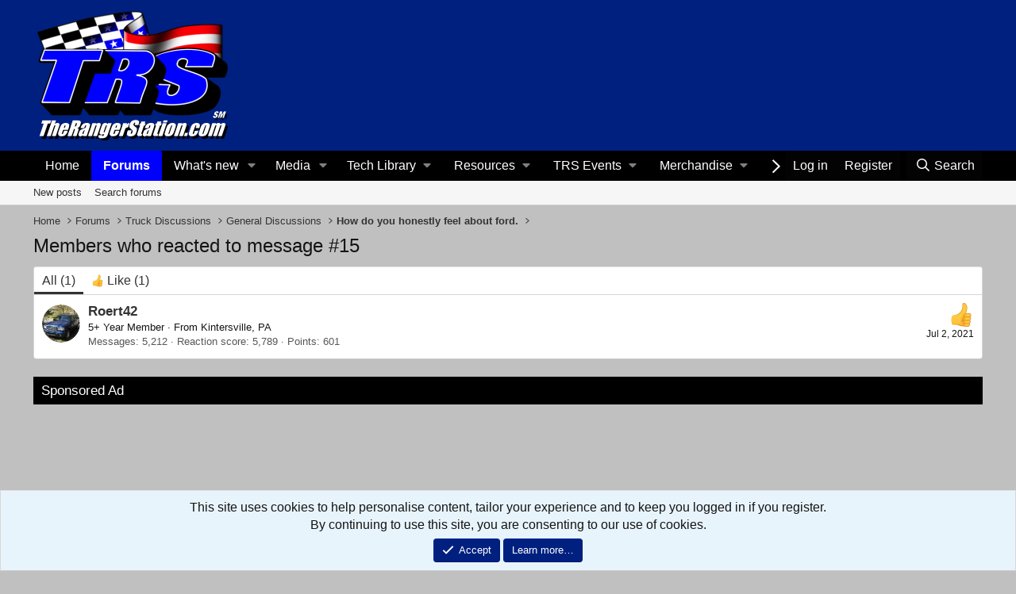

--- FILE ---
content_type: text/html; charset=utf-8
request_url: https://www.google.com/recaptcha/api2/aframe
body_size: 267
content:
<!DOCTYPE HTML><html><head><meta http-equiv="content-type" content="text/html; charset=UTF-8"></head><body><script nonce="5qbtUSmjLtBuprTVz4SnBA">/** Anti-fraud and anti-abuse applications only. See google.com/recaptcha */ try{var clients={'sodar':'https://pagead2.googlesyndication.com/pagead/sodar?'};window.addEventListener("message",function(a){try{if(a.source===window.parent){var b=JSON.parse(a.data);var c=clients[b['id']];if(c){var d=document.createElement('img');d.src=c+b['params']+'&rc='+(localStorage.getItem("rc::a")?sessionStorage.getItem("rc::b"):"");window.document.body.appendChild(d);sessionStorage.setItem("rc::e",parseInt(sessionStorage.getItem("rc::e")||0)+1);localStorage.setItem("rc::h",'1769396405295');}}}catch(b){}});window.parent.postMessage("_grecaptcha_ready", "*");}catch(b){}</script></body></html>